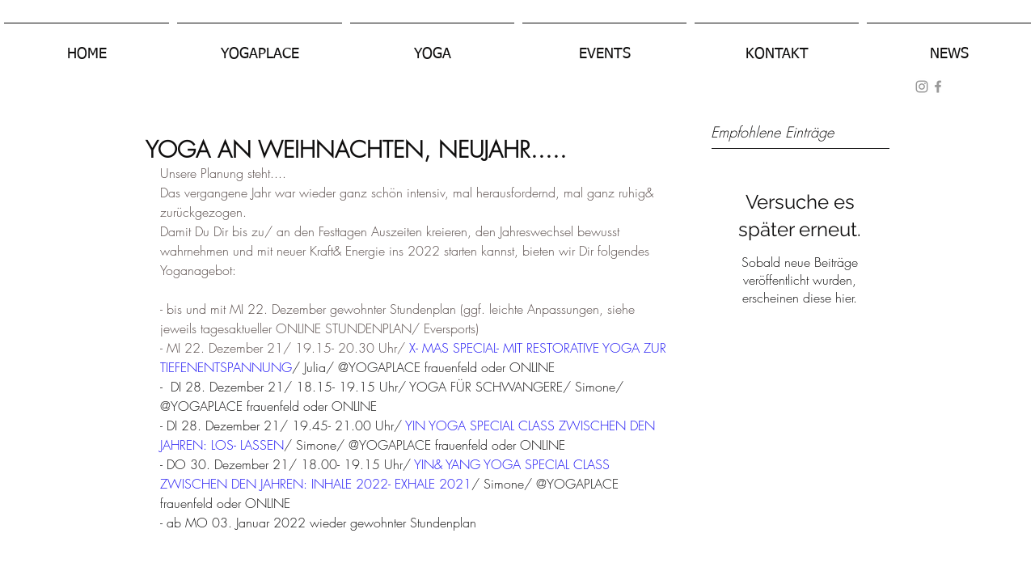

--- FILE ---
content_type: application/javascript; charset=utf-8
request_url: https://js.certifiedcode.io/circular/app.js?instanceId=93cbaf0e-b6d2-471c-9cd8-bbe0149961eb
body_size: 332
content:
(function () {
  const script = document.querySelector('script[src*="circular/app.js"]');

  var instanceId = new URLSearchParams(script.src.split("?")[1]).get(
    "instanceId"
  );

  const _circularScript = document.createElement("script");
  _circularScript.src =
    "https://cdn.jsdelivr.net/gh/peterhry/CircleType/dist/circletype.min.js";
  document.head.appendChild(_circularScript);

  window.addEventListener("message", (event) => {
    if (event.data.circularId) {
      // Store the event data to be executed after the script is loaded
      const eventData = event.data;

      // Check if CircleType is already loaded
      if (typeof CircleType !== "undefined") {
        executeCircleType(eventData);
      } else {
        // Wait for the script to load
        _circularScript.addEventListener("load", () => {
          executeCircleType(eventData);
        });
      }
    }
  });

  function executeCircleType(eventData) {
    // Get the element from the DOM
    const element = document.getElementById(eventData.circularId).children[0];

    // Create a new CircleType instance and set the radius
    const circleType = new CircleType(element);

    // Use the template specified in the object data
    switch (eventData.template) {
      case "reversedArc":
        circleType.dir(-1).radius(element.offsetWidth / 2);
        window.addEventListener("resize", () => {
          circleType.radius(element.offsetWidth / 2);
        });
        break;
      case "autoRadius":
        circleType.radius();
        break;
      case "basicArc":
        circleType.radius(element.offsetWidth / 2);
        window.addEventListener("resize", () => {
          circleType.radius(element.offsetWidth / 2);
        });
        break;
    }
  }
})();
